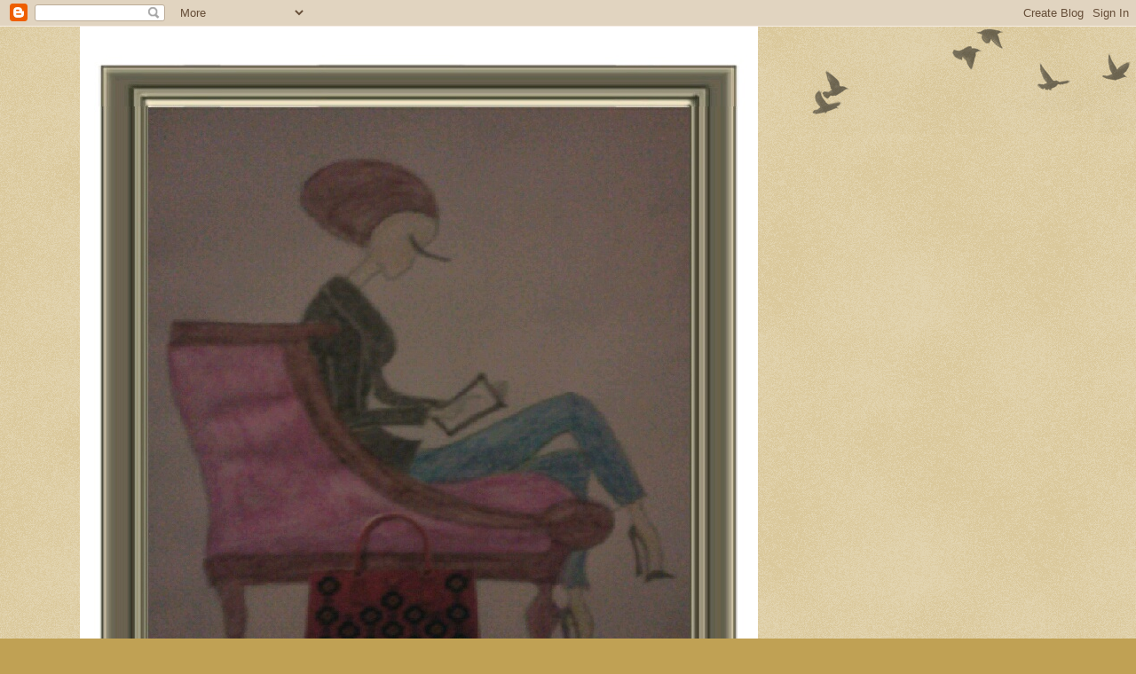

--- FILE ---
content_type: text/html; charset=UTF-8
request_url: https://theprettycute.blogspot.com/b/stats?style=WHITE_TRANSPARENT&timeRange=ALL_TIME&token=APq4FmD0XTxOKPlheROfJVr5G5_twEtXZuzcZHKJCYZCEY_YEX2WaTSTVzaDN18XKQf8GfdKtkja1TFmSDNMRjpTc5oUD5JrCA
body_size: -17
content:
{"total":431678,"sparklineOptions":{"backgroundColor":{"fillOpacity":0.1,"fill":"#ffffff"},"series":[{"areaOpacity":0.3,"color":"#fff"}]},"sparklineData":[[0,17],[1,22],[2,15],[3,9],[4,21],[5,9],[6,10],[7,8],[8,9],[9,14],[10,14],[11,11],[12,20],[13,21],[14,17],[15,23],[16,33],[17,31],[18,28],[19,17],[20,19],[21,14],[22,79],[23,99],[24,46],[25,18],[26,12],[27,10],[28,10],[29,2]],"nextTickMs":1800000}